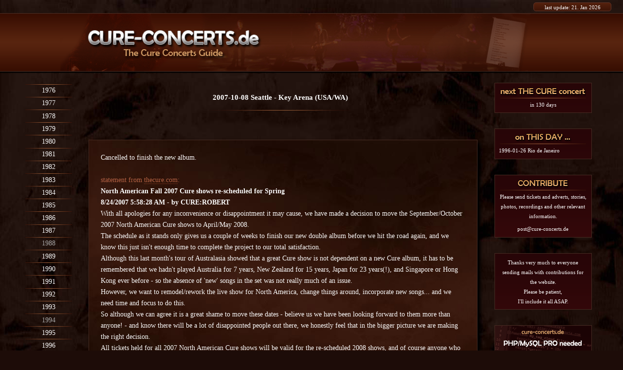

--- FILE ---
content_type: text/html; charset=UTF-8
request_url: https://www.cure-concerts.de/concerts/2007-10-08.php
body_size: 8911
content:

<!DOCTYPE HTML PUBLIC "-//W3C//DTD HTML 4.0 Transitional//EN">
<html>
<head>
<title>The Cure live concert: 2007-10-08 Seattle - Key Arena (USA/WA)</title>

<style type="text/css">
.flex-container { display: flex; flex-direction: row; flex-wrap: wrap; justify-content: space-evenly; border: 0px solid #eadebd;} /* flex-start  space-between  space-evenly */
.flex-item { flex-grow: 1; flex-shrink: 1; flex-basis: auto; background-color: ; border: 0px solid #4f2719; margin: 0.7rem; padding: 0.5rem;overflow:hidden;max-height:15rem;} /* #1d0c08 */
#spaceabove {padding-top:0.7rem;}
.group1 {color:#b76345;}
.group2 {color:#b76345;}
</style>


<link rel="stylesheet" href="../include/style.css?v=2" />
<link rel="stylesheet" href="../include/colorbox.css" />
<!--- <link rel="stylesheet" href="../include/dsgvo-video-embed.css"> --->
<!--- <script src="../include/dsgvo-video-embed.js"></script> --->
<script language="JavaScript"> 
<!-- 
function changeback() { 
document.getElementById("menulink").onclick = change; 				
document.getElementById('box-mobil-menu-layer').style.visibility= 'hidden';
} 
function change() { 
document.getElementById("menulink").onclick = changeback; 
document.getElementById('box-mobil-menu-layer').style.visibility= 'visible'; 
} 
// -->



<!--- colorbox --->
</script> 
		<script src="https://ajax.googleapis.com/ajax/libs/jquery/1.10.2/jquery.min.js"></script>
		<script src="../include/jquery.colorbox.js"></script>
		<script>
			$(document).ready(function(){
				//Examples of how to assign the Colorbox event to elements
				$(".group1").colorbox({rel:'group1'});
				$(".group2").colorbox({rel:'group2', transition:"fade"});
				$(".group3").colorbox({rel:'group3', transition:"none", width:"75%", height:"75%"});
				$(".group4").colorbox({rel:'group4', slideshow:true});
				$(".ajax").colorbox();
				$(".youtube").colorbox({iframe:true, innerWidth:640, innerHeight:390});
				$(".vimeo").colorbox({iframe:true, innerWidth:500, innerHeight:409});
				$(".iframe").colorbox({iframe:true, width:"80%", height:"80%"});
				$(".inline").colorbox({inline:true, width:"50%"});
				$(".callbacks").colorbox({
					onOpen:function(){ alert('onOpen: colorbox is about to open'); },
					onLoad:function(){ alert('onLoad: colorbox has started to load the targeted content'); },
					onComplete:function(){ alert('onComplete: colorbox has displayed the loaded content'); },
					onCleanup:function(){ alert('onCleanup: colorbox has begun the close process'); },
					onClosed:function(){ alert('onClosed: colorbox has completely closed'); }
				});

				$('.non-retina').colorbox({rel:'group5', transition:'none'})
				$('.retina').colorbox({rel:'group5', transition:'none', retinaImage:true, retinaUrl:true});
				
				//Example of preserving a JavaScript event for inline calls.
				$("#click").click(function(){ 
					$('#click').css({"background-color":"#f00", "color":"#fff", "cursor":"inherit"}).text("Open this window again and this message will still be here.");
					return false;
				});
			});
		</script>
<!--- colorbox --->

<!--[if lte IE 9]>
<link rel="Stylesheet" href="../include/style_ie.css" type="text/css">
<![endif]-->
<meta name="viewport" content="width=device-width, initial-scale=1.0, minimum-scale=1.0">
<meta name="generator" content="u-a-b-f">
<meta http-equiv="expires" content="0">
<meta name="description" content="All The Cure concert dates and setlists. The Cure concert Tickets, Adverts, Stories, Details and Trivia">
<meta name="keywords" content="the cure, cure, cure concerts, the cure concerts guide, cure live, the cure live, the cure tour, the cure konzert, the cure tournee, robert smith, simon gallup, roger o'donnell, perry bamonte, jason cooper, reeves gabrels, cure bootlegs, porl thompson, boris williams, lol, laurence tolhurst, the cult heroes, cure concert date, cure setlist,">
<meta name="robots" content="index">
<meta name="robots" content="follow">
<meta name="revisit-after" content="10 days">		
<meta http-equiv="cache-control" content="no-cache">
<meta http-equiv="pragma" content="no-cache">
</head>
<body>

<div id="box-ie">You are using an outdated Browser like Internet Explorer 9 or lower. Unfortunately your Browser is unable to show this website correctly.<br>
Please upgrade to <a href="https://www.google.de/chrome/browser/desktop/" target="_blank" class="linkunderlined">Google Chrome</a>, <a href="https://www.mozilla.org/de/firefox/products/" target="_blank" class="linkunderlined">Mozilla Firefox</a> or <a href="http://windows.microsoft.com/de-DE/internet-explorer/download-ie" target="_blank" class="linkunderlined">Internet Explorer 11</a>.</div>


<div id="box-update-top">
<a href="../main/updates.php" class="update-top">last update: 21. Jan 2026</a></div>


<!--- #001 ---><div id="box-teaserhead">
<!--- #002 ---><div id="box-teaserheadimages"><img src="../images/bg_head_rs.png" id="mobilehidesecond"><img src="../images/bg_head_trilogy.png"><img src="../images/bg_head_setlist.png" id="mobilehidefirst">
<!--- #002 ---></div>
<!--- #001 ---></div>

<!--- #010 ---><div id="box-container">

<!--- #003 ---><div id="box-mobil-menu-layer">
<div id="box-mobil-menu-wrapper">
<div id="menu_divider"></div>
<div class="menu_bg">
<a class="menu" href="../main/1976.php" target="_top">1976</a></div>
<div id="menu_divider"></div>
<div class="menu_bg">
<a class="menu" href="../main/1977.php" target="_top">1977</a></div>
<div id="menu_divider"></div>
<div class="menu_bg">
<a class="menu" href="../main/1978.php" target="_top">1978</a></div>
<div id="menu_divider"></div>
<div class="menu_bg">
<a class="menu" href="../main/1979.php" target="_top">1979</a></div>
<div id="menu_divider"></div>
<div class="menu_bg">
<a class="menu" href="../main/1980.php" target="_top">1980</a></div>
<div id="menu_divider"></div>
<div class="menu_bg">
<a class="menu" href="../main/1981.php" target="_top">1981</a></div>
<div id="menu_divider"></div>
<div class="menu_bg">
<a class="menu" href="../main/1982.php" target="_top">1982</a></div>
<div id="menu_divider"></div>
<div class="menu_bg">
<a class="menu" href="../main/1983.php" target="_top">1983</a></div>
<div id="menu_divider"></div>
<div class="menu_bg">
<a class="menu" href="../main/1984.php" target="_top">1984</a></div>
<div id="menu_divider"></div>
<div class="menu_bg">
<a class="menu" href="../main/1985.php" target="_top">1985</a></div>
<div id="menu_divider"></div>
<div class="menu_bg">
<a class="menu" href="../main/1986.php" target="_top">1986</a></div>
<div id="menu_divider"></div>
<div class="menu_bg">
<a class="menu" href="../main/1987.php" target="_top">1987</a></div>
<div id="menu_divider"></div>
<div class="menu_bg">
<a class="menugrey" href="../main/1988.php" target="_top">1988</a></div>
<div id="menu_divider"></div>
<div class="menu_bg">
<a class="menu" href="../main/1989.php" target="_top">1989</a></div>
<div id="menu_divider"></div>
<div class="menu_bg">
<a class="menu" href="../main/1990.php" target="_top">1990</a></div>
<div id="menu_divider"></div>
<div class="menu_bg">
<a class="menu" href="../main/1991.php" target="_top">1991</a></div>
<div id="menu_divider"></div>
<div class="menu_bg">
<a class="menu" href="../main/1992.php" target="_top">1992</a></div>
<div id="menu_divider"></div>
<div class="menu_bg">
<a class="menu" href="../main/1993.php" target="_top">1993</a></div>
<div id="menu_divider"></div>
<div class="menu_bg">
<a class="menugrey" href="../main/1994.php" target="_top">1994</a></div>
<div id="menu_divider"></div>
<div class="menu_bg">
<a class="menu" href="../main/1995.php" target="_top">1995</a></div>
<div id="menu_divider"></div>
<div class="menu_bg">
<a class="menu" href="../main/1996.php" target="_top">1996</a></div>
<div id="menu_divider"></div>
<div class="menu_bg">
<a class="menu" href="../main/1997.php" target="_top">1997</a></div>
<div id="menu_divider"></div>
<div class="menu_bg">
<a class="menu" href="../main/1998.php" target="_top">1998</a></div>
<div id="menu_divider"></div>
<div class="menu_bg">
<a class="menu" href="../main/1999.php" target="_top">1999</a></div>
<div id="mobil-menu-trenner"><div id="menu_divider"></div></div>
</div>
<div id="box-mobil-menu-wrapper">
<div id="menu_divider"></div>
<div class="menu_bg">
<a class="menu" href="../main/2000.php" target="_top">2000</a></div>
<div id="menu_divider"></div>
<div class="menu_bg">
<a class="menu" href="../main/2001.php" target="_top">2001</a></div>
<div id="menu_divider"></div>
<div class="menu_bg">
<a class="menu" href="../main/2002.php" target="_top">2002</a></div>
<div id="menu_divider"></div>
<div class="menu_bg">
<a class="menu" href="../main/2003.php" target="_top">2003</a></div>
<div id="menu_divider"></div>
<div class="menu_bg">
<a class="menu" href="../main/2004.php" target="_top">2004</a></div>
<div id="menu_divider"></div>
<div class="menu_bg">
<a class="menu" href="../main/2005.php" target="_top">2005</a></div>
<div id="menu_divider"></div>
<div class="menu_bg">
<a class="menu" href="../main/2006.php" target="_top">2006</a></div>
<div id="menu_divider"></div>
<div class="menu_bg">
<a class="menu" href="../main/2007.php" target="_top">2007</a></div>
<div id="menu_divider"></div>
<div class="menu_bg">
<a class="menu" href="../main/2008.php" target="_top">2008</a></div>
<div id="menu_divider"></div>
<div class="menu_bg">
<a class="menu" href="../main/2009.php" target="_top">2009</a></div>
<div id="menu_divider"></div>
<div class="menu_bg">
<a class="menugrey" href="../main/2010.php" target="_top">2010</a></div>
<div id="menu_divider"></div>
<div class="menu_bg">
<a class="menu" href="../main/2011.php" target="_top">2011</a></div>
<div id="menu_divider"></div>
<div class="menu_bg">
<a class="menu" href="../main/2012.php" target="_top">2012</a></div>
<div id="menu_divider"></div>
<div class="menu_bg">
<a class="menu" href="../main/2013.php" target="_top">2013</a></div>
<div id="menu_divider"></div>
<div class="menu_bg">
<a class="menu" href="../main/2014.php" target="_top">2014</a></div>
<div id="menu_divider"></div>
<div class="menu_bg">
<a class="menugrey" href="../main/2015.php" target="_top">2015</a></div>
<div id="menu_divider"></div>
<div class="menu_bg">
<a class="menu" href="../main/2016.php" target="_top">2016</a></div>
<div id="menu_divider"></div>
<div class="menu_bg">
<a class="menugrey" href="../main/2017.php" target="_top">2017</a></div>
<div id="menu_divider"></div>
<div class="menu_bg">
<a class="menu" href="../main/2018.php" target="_top">2018</a></div>
<div id="menu_divider"></div>
<div class="menu_bg">
<a class="menu" href="../main/2019.php" target="_top">2019</a></div>
<div id="menu_divider"></div>
<div class="menu_bg">
<a class="menugrey" href="../main/2020.php" target="_top">2020</a></div>
<div id="menu_divider"></div>
<div class="menu_bg">
<a class="menugrey" href="../main/2021.php" target="_top">2021</a></div>
<div id="menu_divider"></div>
<div class="menu_bg">
<a class="menu" href="../main/2022.php" target="_top">2022</a></div>
<div id="menu_divider"></div>
<div class="menu_bg">
<a class="menu" href="../main/2023.php" target="_top">2023</a></div>
<div id="mobil-menu-trenner"><div id="menu_divider"></div></div>
</div>
<div id="box-mobil-menu-wrapper">
<div id="menu_divider"></div>
<div class="menu_bg">
<a class="menu" href="../main/2024.php" target="_top">2024</a></div>
<div id="menu_divider"></div>
<div class="menu_bg">
<a class="menugrey" href="../main/2025.php" target="_top">2025</a></div>
<div id="menu_divider"></div>
<div class="menu_bg">
<a class="menu" href="../main/2026.php" target="_top">2026</a></div>
<div id="menu_divider"></div>
<br>
<div id="menu_divider"></div>
<div class="menu_bg">
<a class="menu" href="../main/fmtv.php" target="_top">Radio / TV</a></div>
<div id="menu_divider"></div>
<div class="menu_bg">
<a class="menuaktiv" href="../main/cancelled.php" target="_top">Cancelled</a></div>
<div id="menu_divider"></div>
<a class="menu">&nbsp;</a>
<div id="menu_divider"></div>
<div class="menu_bg">
<a class="menu" href="../main/updates.php" target="_top">Updates</a></div>
<div id="menu_divider"></div>
<a class="menu">&nbsp;</a>
<div id="menu_divider"></div>
<div class="menu_bg">
<a class="menu" href="../main/trivia.php" target="_top">Concert Trivia</a></div>
<div id="menu_divider"></div>
<div class="menu_bg">
<a class="menu" href="../main/live_collaborations.php" target="_top">Guest appear.</a></div>
<div id="menu_divider"></div>
<div class="menu_bg">
<a class="menu" href="../main/live_release.php" target="_top">Live Releases</a></div>
<div id="menu_divider"></div>
<div class="menu_bg">
<a class="menu" href="../main/bogus.php" target="_top">Bogus Records</a></div>
<div id="menu_divider"></div>
<div class="menu_bg">
<a class="menu" href="../main/venues.php" target="_top">Venues</a></div>
<div id="menu_divider"></div>
<a class="menu">&nbsp;</a>
<div class="menu_bg">
<a class="menu" href="../main/cure_songs.php" target="_top">Cure Songs</a></div>
<div id="menu_divider"></div>
<div class="menu_bg">
<a class="menu" href="../main/cure_members.php" target="_top">Cure Members</a></div>
<div id="menu_divider"></div>
<div class="menu_bg">
<a class="menu" href="../main/cure_history.php" target="_top">Cure History</a></div>
<div id="menu_divider"></div>
<div class="menu_bg">
<a class="menu" href="../main/resources.php" target="_top">Cure Resources</a></div>
<div id="menu_divider"></div>
<a class="menu">&nbsp;</a>
<div id="menu_divider"></div>
<div class="menu_bg">
<a class="menu" href="../main/stats.php" target="_top">Stats</a></div>
<div id="menu_divider"></div>
<div class="menu_bg">
<a class="menu" href="../main/info.php" target="_top">Site Info</a></div>
<div id="menu_divider"></div>
<div class="menu_bg">
<a class="menu" href="../main/contact.php" target="_top">Contact</a></div>
<div id="menu_divider"></div>
<br><br>
</div><!--- #003 ---></div>



<!--- #020 ---><div id="box-head">
<!--- #021 ---><div id="box-logo"><a href="../main/index.php" target="_top"><img id="logo" src="../images/logo_tccg.png" alt="www.cure-concerts.de" border="0"></a>
<!--- #021 ---></div>
<!--- #022 ---><div id="box-search">
<!--- #022 ---></div>
<!--- #023 ---><div id="box-mobil-head-ribbon">
<div id="box-mobilmenu">
<a id="menulink" onClick="change()" style="cursor:pointer;color: #f6b979;text-decoration:none">
<div id="mobilmenu-button">
MENU<img src="../images/but_mobil_menu.png" alt="Menu" border="0">
</div>
</a>
</div>


<div id="box-mobilsearch">
</div>
<!--- #023 ---></div>
<!--- #020 ---></div>

<!--- #030 ---><div id="box-menu">
<div id="box-mobil-menu-wrapper">
<div id="menu_divider"></div>
<div class="menu_bg">
<a class="menu" href="../main/1976.php" target="_top">1976</a></div>
<div id="menu_divider"></div>
<div class="menu_bg">
<a class="menu" href="../main/1977.php" target="_top">1977</a></div>
<div id="menu_divider"></div>
<div class="menu_bg">
<a class="menu" href="../main/1978.php" target="_top">1978</a></div>
<div id="menu_divider"></div>
<div class="menu_bg">
<a class="menu" href="../main/1979.php" target="_top">1979</a></div>
<div id="menu_divider"></div>
<div class="menu_bg">
<a class="menu" href="../main/1980.php" target="_top">1980</a></div>
<div id="menu_divider"></div>
<div class="menu_bg">
<a class="menu" href="../main/1981.php" target="_top">1981</a></div>
<div id="menu_divider"></div>
<div class="menu_bg">
<a class="menu" href="../main/1982.php" target="_top">1982</a></div>
<div id="menu_divider"></div>
<div class="menu_bg">
<a class="menu" href="../main/1983.php" target="_top">1983</a></div>
<div id="menu_divider"></div>
<div class="menu_bg">
<a class="menu" href="../main/1984.php" target="_top">1984</a></div>
<div id="menu_divider"></div>
<div class="menu_bg">
<a class="menu" href="../main/1985.php" target="_top">1985</a></div>
<div id="menu_divider"></div>
<div class="menu_bg">
<a class="menu" href="../main/1986.php" target="_top">1986</a></div>
<div id="menu_divider"></div>
<div class="menu_bg">
<a class="menu" href="../main/1987.php" target="_top">1987</a></div>
<div id="menu_divider"></div>
<div class="menu_bg">
<a class="menugrey" href="../main/1988.php" target="_top">1988</a></div>
<div id="menu_divider"></div>
<div class="menu_bg">
<a class="menu" href="../main/1989.php" target="_top">1989</a></div>
<div id="menu_divider"></div>
<div class="menu_bg">
<a class="menu" href="../main/1990.php" target="_top">1990</a></div>
<div id="menu_divider"></div>
<div class="menu_bg">
<a class="menu" href="../main/1991.php" target="_top">1991</a></div>
<div id="menu_divider"></div>
<div class="menu_bg">
<a class="menu" href="../main/1992.php" target="_top">1992</a></div>
<div id="menu_divider"></div>
<div class="menu_bg">
<a class="menu" href="../main/1993.php" target="_top">1993</a></div>
<div id="menu_divider"></div>
<div class="menu_bg">
<a class="menugrey" href="../main/1994.php" target="_top">1994</a></div>
<div id="menu_divider"></div>
<div class="menu_bg">
<a class="menu" href="../main/1995.php" target="_top">1995</a></div>
<div id="menu_divider"></div>
<div class="menu_bg">
<a class="menu" href="../main/1996.php" target="_top">1996</a></div>
<div id="menu_divider"></div>
<div class="menu_bg">
<a class="menu" href="../main/1997.php" target="_top">1997</a></div>
<div id="menu_divider"></div>
<div class="menu_bg">
<a class="menu" href="../main/1998.php" target="_top">1998</a></div>
<div id="menu_divider"></div>
<div class="menu_bg">
<a class="menu" href="../main/1999.php" target="_top">1999</a></div>
<div id="mobil-menu-trenner"><div id="menu_divider"></div></div>
</div>
<div id="box-mobil-menu-wrapper">
<div id="menu_divider"></div>
<div class="menu_bg">
<a class="menu" href="../main/2000.php" target="_top">2000</a></div>
<div id="menu_divider"></div>
<div class="menu_bg">
<a class="menu" href="../main/2001.php" target="_top">2001</a></div>
<div id="menu_divider"></div>
<div class="menu_bg">
<a class="menu" href="../main/2002.php" target="_top">2002</a></div>
<div id="menu_divider"></div>
<div class="menu_bg">
<a class="menu" href="../main/2003.php" target="_top">2003</a></div>
<div id="menu_divider"></div>
<div class="menu_bg">
<a class="menu" href="../main/2004.php" target="_top">2004</a></div>
<div id="menu_divider"></div>
<div class="menu_bg">
<a class="menu" href="../main/2005.php" target="_top">2005</a></div>
<div id="menu_divider"></div>
<div class="menu_bg">
<a class="menu" href="../main/2006.php" target="_top">2006</a></div>
<div id="menu_divider"></div>
<div class="menu_bg">
<a class="menu" href="../main/2007.php" target="_top">2007</a></div>
<div id="menu_divider"></div>
<div class="menu_bg">
<a class="menu" href="../main/2008.php" target="_top">2008</a></div>
<div id="menu_divider"></div>
<div class="menu_bg">
<a class="menu" href="../main/2009.php" target="_top">2009</a></div>
<div id="menu_divider"></div>
<div class="menu_bg">
<a class="menugrey" href="../main/2010.php" target="_top">2010</a></div>
<div id="menu_divider"></div>
<div class="menu_bg">
<a class="menu" href="../main/2011.php" target="_top">2011</a></div>
<div id="menu_divider"></div>
<div class="menu_bg">
<a class="menu" href="../main/2012.php" target="_top">2012</a></div>
<div id="menu_divider"></div>
<div class="menu_bg">
<a class="menu" href="../main/2013.php" target="_top">2013</a></div>
<div id="menu_divider"></div>
<div class="menu_bg">
<a class="menu" href="../main/2014.php" target="_top">2014</a></div>
<div id="menu_divider"></div>
<div class="menu_bg">
<a class="menugrey" href="../main/2015.php" target="_top">2015</a></div>
<div id="menu_divider"></div>
<div class="menu_bg">
<a class="menu" href="../main/2016.php" target="_top">2016</a></div>
<div id="menu_divider"></div>
<div class="menu_bg">
<a class="menugrey" href="../main/2017.php" target="_top">2017</a></div>
<div id="menu_divider"></div>
<div class="menu_bg">
<a class="menu" href="../main/2018.php" target="_top">2018</a></div>
<div id="menu_divider"></div>
<div class="menu_bg">
<a class="menu" href="../main/2019.php" target="_top">2019</a></div>
<div id="menu_divider"></div>
<div class="menu_bg">
<a class="menugrey" href="../main/2020.php" target="_top">2020</a></div>
<div id="menu_divider"></div>
<div class="menu_bg">
<a class="menugrey" href="../main/2021.php" target="_top">2021</a></div>
<div id="menu_divider"></div>
<div class="menu_bg">
<a class="menu" href="../main/2022.php" target="_top">2022</a></div>
<div id="menu_divider"></div>
<div class="menu_bg">
<a class="menu" href="../main/2023.php" target="_top">2023</a></div>
<div id="mobil-menu-trenner"><div id="menu_divider"></div></div>
</div>
<div id="box-mobil-menu-wrapper">
<div id="menu_divider"></div>
<div class="menu_bg">
<a class="menu" href="../main/2024.php" target="_top">2024</a></div>
<div id="menu_divider"></div>
<div class="menu_bg">
<a class="menugrey" href="../main/2025.php" target="_top">2025</a></div>
<div id="menu_divider"></div>
<div class="menu_bg">
<a class="menu" href="../main/2026.php" target="_top">2026</a></div>
<div id="menu_divider"></div>
<br>
<div id="menu_divider"></div>
<div class="menu_bg">
<a class="menu" href="../main/fmtv.php" target="_top">Radio / TV</a></div>
<div id="menu_divider"></div>
<div class="menu_bg">
<a class="menuaktiv" href="../main/cancelled.php" target="_top">Cancelled</a></div>
<div id="menu_divider"></div>
<a class="menu">&nbsp;</a>
<div id="menu_divider"></div>
<div class="menu_bg">
<a class="menu" href="../main/updates.php" target="_top">Updates</a></div>
<div id="menu_divider"></div>
<a class="menu">&nbsp;</a>
<div id="menu_divider"></div>
<div class="menu_bg">
<a class="menu" href="../main/trivia.php" target="_top">Concert Trivia</a></div>
<div id="menu_divider"></div>
<div class="menu_bg">
<a class="menu" href="../main/live_collaborations.php" target="_top">Guest appear.</a></div>
<div id="menu_divider"></div>
<div class="menu_bg">
<a class="menu" href="../main/live_release.php" target="_top">Live Releases</a></div>
<div id="menu_divider"></div>
<div class="menu_bg">
<a class="menu" href="../main/bogus.php" target="_top">Bogus Records</a></div>
<div id="menu_divider"></div>
<div class="menu_bg">
<a class="menu" href="../main/venues.php" target="_top">Venues</a></div>
<div id="menu_divider"></div>
<a class="menu">&nbsp;</a>
<div class="menu_bg">
<a class="menu" href="../main/cure_songs.php" target="_top">Cure Songs</a></div>
<div id="menu_divider"></div>
<div class="menu_bg">
<a class="menu" href="../main/cure_members.php" target="_top">Cure Members</a></div>
<div id="menu_divider"></div>
<div class="menu_bg">
<a class="menu" href="../main/cure_history.php" target="_top">Cure History</a></div>
<div id="menu_divider"></div>
<div class="menu_bg">
<a class="menu" href="../main/resources.php" target="_top">Cure Resources</a></div>
<div id="menu_divider"></div>
<a class="menu">&nbsp;</a>
<div id="menu_divider"></div>
<div class="menu_bg">
<a class="menu" href="../main/stats.php" target="_top">Stats</a></div>
<div id="menu_divider"></div>
<div class="menu_bg">
<a class="menu" href="../main/info.php" target="_top">Site Info</a></div>
<div id="menu_divider"></div>
<div class="menu_bg">
<a class="menu" href="../main/contact.php" target="_top">Contact</a></div>
<div id="menu_divider"></div>
<br><br>
</div><!--- #030 ---></div>

<!--- #100 ---><div id="box-content">

<!--- ##### #001 - Headline ################################################### --->

<!--- #110 ---><div id="box-concert"><h1>
2007-10-08 Seattle - Key Arena (USA/WA)<div id="divider"></div>
&nbsp;
</h1>
<!--- #110 ---></div>

<!--- ##### #002 - Cancelled ################################################## --->


<!--- #099 ---><div style="display:;">
<!--- #101 ---><div id="box-rahmenbox">
<div id="contentheadline"><img id="contentheadline_image" src="../images/headline_blank.png" height="16" alt="" border="0"></div>
<!--- #111 ---><div id="box-cancelled" class="content_normal">

Cancelled to finish the new album.<br><br><div class="credit">statement from <a class="creditlink" href="http://www.thecure.com" target="_blank">thecure.com</a>:</div><strong>North American Fall 2007 Cure shows re-scheduled for Spring<br>8/24/2007 5:58:28 AM - by CURE:ROBERT</strong><br>With all apologies for any inconvenience or disappointment it may cause, we have made a decision to move the September/October 2007 North American Cure shows to April/May 2008.<br>The schedule as it stands only gives us a couple of weeks to finish our new double album before we hit the road again, and we know this just isn't enough time to complete the project to our total satisfaction.<br>Although this last month's tour of Australasia showed that a great Cure show is not dependent on a new Cure album, it has to be remembered that we hadn't played Australia for 7 years, New Zealand for 15 years, Japan for 23 years(!), and Singapore or Hong Kong ever before - so the absence of 'new' songs in the set was not really much of an issue.<br>However, we want to remodel/rework the live show for North America, change things around, incorporate new songs... and we need time and focus to do this.<br>So although we can agree it is a great shame to move these dates - believe us we have been looking forward to them more than anyone! - and know there will be a lot of disappointed people out there, we honestly feel that in the bigger picture we are making the right decision.<br>All tickets held for all 2007 North American Cure shows will be valid for the re-scheduled 2008 shows, and of course anyone who seeks a refund will be able to get one.<br>All validity/refund/rescheduling details will be announced as soon as we have them.<br>We are still going to headline the San Francisco Download Festival October 6th, and we will still be performing at the MTV Latin America Awards October 18th.<br>We will also play the three scheduled Sports Palace Mexico City shows October 20th/21st/22nd, as by this point we feel sure we will have finished the new album, and will be more than happy to start dropping a fresh song or three into the set each night...<br>Once again, our genuine apologies to anyone who is upset by this announcement - please be encouraged by our promise:<br>The Spring 2008 Cure shows will be even better than the Fall 2007 ones would have been!!!<br>See you all soon...<br>
Love<br>Robert, Simon, Jason and Porl - The Cure 24/8/07
<!--- #111 ---></div>
<!--- #101 ---></div>
<!--- #099 ---></div>


<!--- ##### #002a - Get Tickets ################################################## --->


<!--- #099 ---><div style="display:none;">
<!--- #101 ---><div id="box-rahmenbox">
<div id="contentheadline"><img id="contentheadline_image" src="../images/headline_get-tickets.png" height="16" alt="" border="0"></div>
<!--- #117 ---><div id="box-ticket" class="content_centered">

<div id="box-adteas" style="padding:0rem">
</div>

<!--- #117 ---></div>
<!--- #101 ---></div>
<!--- #099 ---></div>


<!--- ##### #003 - Setlist unknown #################################################### --->


<!--- #099 ---><div style="display:none;">
<!--- #101 ---><div id="box-rahmenbox">
<div id="contentheadline"><img id="contentheadline_image" src="../images/headline_setlist.png" height="16" alt="" border="0"></div>
<!--- #112 ---><div id="box-mainset-unknown" class="setunkn">
setlist unknown
<div class="smalltext"><br>The setlist.fm website may display a fake setlist for this concert.<br>Please note that for concerts without a setlist, setlist.fm users have entered setlists from random other concerts that took place in the same time period, without information about whether the setlist was actually played.</div>
<!--- #112 ---></div>
<!--- #101 ---></div>
<!--- #099 ---></div>


<!--- ##### #004 - Setlist #################################################### --->



<!--- #099 ---><div style="display:none;">
<!--- #101 ---><div id="box-rahmenbox">
<div id="contentheadline"><img id="contentheadline_image" src="../images/headline_setlist.png" height="16" alt="" border="0"></div>
<!--- #112 ---><div id="box-mainset" class="confno">








<!--- #112 ---></div>
<!--- #113 ---><div id="box-encores" class="confno">



 



<!--- #113 ---></div>
<!--- #101 ---></div>


<!--- #099 ---></div>


<!--- ##### #005b - Carunion #################################################### --->

<!--- <style>
    .responsive-img {width: 100%;max-width: 95%;height: auto;}
    #bild-hoch {display: none;}

    @media (max-width: 940px) 
	{#bild-quer {display: none;}
     #bild-hoch {display: block;}}
  </style> --->


<!--- #099 ---><!--- <div align="center" style="padding-bottom:3rem">
<a href="https://www.carunion.de/trikotverlosung/trikotsatz-geschenkt-vereinspraesentation?id=539" target="_blank">
<img id="bild-quer" class="responsive-img" src="../images/carunion_q.jpg" alt="">
<img id="bild-hoch" class="responsive-img" src="../images/carunion_h.jpg" alt="">
</a> --->
<!--- #099 ---><!--- </div> --->


<!--- ##### #005 - Line Up #################################################### --->


<!--- #099 ---><div style="display:none;">
<!--- #101 ---><div id="box-rahmenbox">
<div id="contentheadline"><img id="contentheadline_image" src="../images/headline_lineup.png" height="16" alt="" border="0"></div>
<!--- #115 ---><div id="box-lineup" class="content_normal">






<!--- #115 ---></div>
<!--- #101 ---></div>
<!--- #099 ---></div>


<!--- ##### #006 - Trivia ##################################################### --->





<!--- #099 ---><div style="display:;">
<!--- #101 ---><div id="box-rahmenbox">
<div id="contentheadline"><img id="contentheadline_image" src="../images/headline_trivia.png" height="16" alt="" border="0"></div>
<!--- #125 ---><div id="box-trivia" class="content_normal">



<span class="subheadline">Day of the week:</span> Monday<br><span class="subheadline">Tour:</span> '4Tour <!--- World Tour  --->2007-2008'<br>

<ul>
<br></ul>


<!--- #125 ---></div>
<!--- #101 ---></div>
<!--- #099 ---></div>


<!--- ##### #007 - Soundcheck ################################################# --->


<!--- #099 ---><div style="display:none;">
<!--- #101 ---><div id="box-rahmenbox">
<div id="contentheadline"><img id="contentheadline_image" src="../images/headline_soundcheck.png" height="16" alt="" border="0"></div>
<!--- #114 ---><div id="box-soundcheck" class="">
 
 


<!--- #114 ---></div>
<!--- #101 ---></div>
<!--- #099 ---></div>


<!--- ##### #008 - Announcements ############################################## --->


<!--- #099 ---><div style="display:none;">
<!--- #101 ---><div id="box-rahmenbox">
<div id="contentheadline"><img id="contentheadline_image" src="../images/headline_announce.png" height="16" alt="" border="0"></div>
<!--- #102 ---><div id="tabellenmantel">
<!--- #112 ---><div id="box-mainset" class="confno">

<div class="concertpart">Intro:</div> 

<div class="concertpart">Mainset:</div> 

 

 

 

<!--- #112 ---></div>
<!--- #113 ---><div id="box-encores" class="confno">

<div class="concertpart">Encore 1:</div> 

 

 

 

 

<!--- #113 ---></div>
<!--- #102 ---></div>
<div id="creditbox"><!---  --->
<div class="credit"></div>
<div class="note">stage banter segments may be wrong or incomplete<br>[...] marks not understandable banter segments<br>[???] marks that it is unknown whether anything else was said at this point</div>
</div>
<!--- #101 ---></div>
<!--- #099 ---></div>


<!--- ##### #009 - Show ####################################################### --->


<!--- #099 ---><div style="display:none;">
<!--- #101 ---><div id="box-rahmenbox">
<div id="contentheadline"><img id="contentheadline_image" src="../images/headline_show.png" height="16" alt="" border="0"></div>
<!--- #116 ---><div id="box-show" class="content_normal">
<table border="0" cellpadding="3" cellspacing="7" align="left"><tr>
<td valign="top" align="right" class="subheadline" width="9rem">event:</td>
<td valign="top" class="">Concert</td>
</tr><tr>
<td valign="top" align="right" class="subheadline">hosted by:</td>
<td valign="top" class=""></td>
</tr><tr>
<td valign="top" align="right" class="subheadline">recording:</td>
<td valign="top" class=""></td>
</tr><tr>
<td valign="top" align="right" class="subheadline">broadcast:</td>
<td valign="top" class=""></td>
</tr><tr>
<td valign="top" align="right" class="subheadline">performance:</td>
<td valign="top" class=""></td>
</tr></table>
<div id="photo-break"></div>
<!--- 
 --->

<!--- ##### Links ################################################# --->
<div id="getmargin" class="subheadline">Show related links:</div><span class="confno">-</span><ul>
</ul>

<!--- ##### Trivia ################################################# --->


<!--- ##### Appearances ################################################# --->
    <!--- <div id="getmargin" class="subheadline">The Cure appearances at this show:</div>
    <ol> --->
                    <!--- </ol> --->




<span></span><!--- #116 ---></div>
<!--- #101 ---></div>
<!--- #099 ---></div>


<!--- ##### #010 - Ticket ##################################################### --->


<!--- #099 ---><div style="display:;">
<!--- #101 ---><div id="box-rahmenbox">
<div id="contentheadline"><img id="contentheadline_image" src="../images/headline_ticket.png" height="16" alt="" border="0"></div>
<!--- #117 ---><div id="box-ticket" class="content_centered">


<img id="scan" src="../sub_img_tickets/2007-10-08_seattle.jpg"><div id="divider"></div>
<!--- #117 ---></div>
<!--- #101 ---></div>
<!--- #099 ---></div>


<!--- ##### #011 - Advert ##################################################### --->


<!--- #099 ---><div style="display:;">
<!--- #101 ---><div id="box-rahmenbox">
<div id="contentheadline"><img id="contentheadline_image" src="../images/headline_advert.png" height="16" alt="" border="0"></div>
<!--- #118 ---><div id="box-advert" class="content_centered">

<img id="scan" src="../sub_img_a0v3rts/2007-10-08_seattle.jpg"><div id="divider"></div>
<!--- #118 ---></div>
<!--- #101 ---></div>
<!--- #099 ---></div>


<!--- ##### #012 - Pass ####################################################### --->


<!--- #099 ---><div style="display:none;">
<!--- #101 ---><div id="box-rahmenbox">
<div id="contentheadline"><img id="contentheadline_image" src="../images/headline_pass.png" height="16" alt="" border="0"></div>
<!--- #119 ---><div id="box-pass" class="content_centered">


<!--- #119 ---></div>
<!--- #101 ---></div>
<!--- #099 ---></div>


<!--- ##### #013 - Setlist Scan ############################################### --->


<!--- #099 ---><div style="display:none;">
<!--- #101 ---><div id="box-rahmenbox">
<div id="contentheadline"><img id="contentheadline_image" src="../images/headline_setlist.png" height="16" alt="" border="0"></div>
<!--- #120 ---><div id="box-setlistimg" class="content_centered">


<!--- #120 ---></div>
<!--- #101 ---></div>
<!--- #099 ---></div>


<!--- ##### #014 - More Scans ################################################# --->


<!--- #099 ---><div style="display:none;">
<!--- #101 ---><div id="box-rahmenbox">
<div id="contentheadline"><img id="contentheadline_image" src="../images/headline_blank.png" height="16" alt="" border="0"></div>
<!--- #121 ---><div id="box-more-scans" class="content_centered">


<!--- #121 ---></div>
<!--- #101 ---></div>
<!--- #099 ---></div>


<!--- ##### #015 - Newspaper ################################################## --->


<!--- #099 ---><div style="display:none;">
<!--- #101 ---><div id="box-rahmenbox">
<div id="contentheadline"><img id="contentheadline_image" src="../images/headline_newspapers.png" height="16" alt="" border="0"></div>
<!--- #122 ---><div id="box-newspaper" class="content_centered">
<div class="flex-container">	
</div>
<div id="divider" style="display:none;"></div>

<!--- #150 ---><div id="box-photolinks" style="display:none;">
<div class="subheadline">Newspaper links:</div>
 
 

<!--- #150 ---></div>
<!--- #122 ---></div>
<!--- #101 ---></div>
<!--- #099 ---></div>



<!--- ##### #016 - Photo ###################################################### --->


<!--- #099 ---><div style="display:none;">
<!--- #101 ---><div id="box-rahmenbox">
<div id="contentheadline"><img id="contentheadline_image" src="../images/headline_photos.png" height="16" alt="" border="0"></div>
<!--- #123 ---><div id="box-photo" class="content_centered">
<div class="flex-container">	
</div>

<div id="divider" style="display:none;"></div>



<div id="divider" style="display:none;"></div>

<!--- #150 ---><div id="box-photolinks" style="display:none;">
<div class="subheadline">Photo links:</div>
 
 


<!--- #150 ---></div>
<!--- #123 ---></div>
<!--- #101 ---></div>
<!--- #099 ---></div>



<!--- ##### #017 - Video ###################################################### --->


<!--- #099 ---><div style="display:none;">
<!--- #101 ---><div id="box-rahmenbox">
<div id="contentheadline"><img id="contentheadline_image" src="../images/headline_video.png" height="16" alt="" border="0"></div>
<!--- #124 ---><div id="box-video" class="content_centered">


<div align="center">
</div>

<div align="center">
</div>

<div align="left">
</div>

<!--- <div class="note">' . $video_note . '</div> --->
<!--- #124 ---></div>
<!--- #101 ---></div>
<!--- #099 ---></div>


<!--- ##### #018 - Audio ###################################################### --->


<!--- #099 ---><div style="display:none;">
<!--- #101 ---><div id="box-rahmenbox">
<div id="contentheadline"><img id="contentheadline_image" src="../images/headline_audio.png" height="16" alt="" border="0"></div>
<!--- #124 ---><div id="box-audio" class="content_centered">


<!--- #124 ---></div>
<!--- #101 ---></div>
<!--- #099 ---></div>




<!--- ##### #019 - Info ####################################################### --->


<!--- #099 ---><div style="display:none;">
<!--- #101 ---><div id="box-rahmenbox">
<div id="contentheadline"><img id="contentheadline_image" src="../images/headline_info.png" height="16" alt="" border="0"></div>
<!--- #126 ---><div id="box-info" class="content_normal">


<!--- #126 ---></div>
<!--- #101 ---></div>
<!--- #099 ---></div>


<!--- ##### #020 - Story ###################################################### --->


<!--- #099 ---><div style="display:none;">
<!--- #101 ---><div id="box-rahmenbox">
<div id="contentheadline"><img id="contentheadline_image" src="../images/headline_story.png" height="16" alt="" border="0"></div>
<!--- #127 ---><div id="box-story" class="content_normal">


<!--- #127 ---></div>
<!--- #101 ---></div>
<!--- #099 ---></div>

<!--- ##### #022 - Recordings ################################################# --->

<!--- #099 ---><div style="display:none;">
<!--- #101 ---><div id="box-rahmenbox">
<div id="contentheadline"><a href="../main/description.php" class=""><img id="contentheadline_image" src="../images/headline_recordings.png" height="16" alt="" border="0"></a></div>
<!--- #132 ---><div id="box-recordings">
<!--- #320 ---><div id="rec-320">
<!--- #321 ---><div id="rec-321">
<div id="rec-322" class="rec-323">src.</div>
<div id="rec-322" class="rec-323">fmt.</div>
<div id="rec-322" class="rec-324">intls.</div>
<div id="rec-322" class="rec-325">eqpmnt.</div>
<div id="rec-322" class="rec-330">note</div>
<!--- #321 ---></div>
<!--- ::::::::::::::::::::::::::::::::::::::::::::::::::::: --->
<!--- ::::::::::::::::::::::::::::::::::::::::::::::::::::: --->
<!--- #320 ---></div>
<!--- ::::::::::::::::::::::::::::::::::::::::::::::::::::: --->
<!--- ::::::::::::::::::::::::::::::::::::::::::::::::::::: --->
<div class="note" style="text-align:center; margin-top:1rem;">list of recordings may be incomplete and could contain wrong informations</div>
<!--- #132 ---></div>
<!--- #101 ---></div>
<!--- #099 ---></div>


<!--- ##### #023  - Support #################################################### --->


<!--- #099 ---><div style="display:;">
<!--- #101 ---><div id="box-rahmenbox">
<div id="contentheadline"><img id="contentheadline_image" src="../images/headline_support.png" alt="The Cure" border="0"></div>
<!--- #130 ---><div id="box-support" class="content_normal">

65 Days of Static<br>



<!--- #130 ---></div>
<!--- #101 ---></div>
<!--- #099 ---></div>


<!--- ##### #024 - Additional Links ########################################### --->


<!--- #099 ---><div style="display:none;">
<!--- #101 ---><div id="box-rahmenbox">
<div id="contentheadline"><img id="contentheadline_image" src="../images/headline_additional.png" height="16" alt="" border="0"></div>
<!--- #131 ---><div id="box-additional" class="content_normal">
<ul>
</ul>
<!--- #131 ---></div>
<!--- #101 ---></div>
<!--- #099 ---></div>


<!--- ##### #025 - Venue ###################################################### --->


<!--- #099 ---><div style="display:;">
<!--- #101 ---><div id="box-rahmenbox">
<div id="contentheadline"><a href="../main/venues.php"><img id="contentheadline_image" src="../images/headline_venue.png" height="16" border="0"></a></div>
<!--- #129 ---><div id="box-venue" class="content_normal">

<!--- 210 : USA : Washington : Seattle - Seattle Center Coliseum
 --->

<!--- ##### Address ################################################# --->
<div class="subheadline">Venue address:</div>
305 Harrison Street<br>Seattle, WA  98109
<!--- ##### Map ################################################# --->
<!--- <div id="getmargin" class="subheadline">Venue map:</div> --->
<div id="getsmallmargin"></div>
<ul>
<li><a href="https://goo.gl/maps/7A4g1N3af8xmP3Hz8" target="_blank">Map</a></li><li><a href="https://goo.gl/maps/YpRrwwV6vGN6kVa1A" target="_blank">Street View</a></li>
</ul>




<!--- ##### Names ################################################# --->
<div id="getmargin" class="subheadline">Venue naming history:</div><span class="credittext">1962-1962 | </span>Washington State Pavilion<br><span class="credittext">1962-1964 | </span>Washington State Coliseum<br><span class="credittext">1964-1994 | </span>Seattle Center Coliseum<br><span class="credittext">1994-2018 | </span>KeyArena at Seattle Center<br><span class="credittext">2018-____ | </span>Climate Pledge Arena at Seattle Center<br>
<!--- ##### Links ################################################# --->
<div id="getmargin" class="subheadline">Venue related links:</div><ul>
<li><a class="" href="https://climatepledgearena.com/" target="_blank">climatepledgearena.com</a></li><li><a class="" href="https://en.wikipedia.org/wiki/Climate_Pledge_Arena" target="_blank">@ Wikipedia</a></li><li><a class="" href="http://www.seattletotems.org/the_arena_and_the_coliseum.html" target="_blank">Seattle Center Arena & Seattle Center Coliseum</a></li></ul>


<!--- ##### Capacity ################################################# --->



<!--- ##### Trivia ################################################# --->



<!--- ##### Appearances ################################################# --->
<div id="getmargin" class="subheadline">The Cure appearances at this venue:</div>
<ol>
<li>
<a href="../concerts/1992-07-01.php">
  1992-07-01 <!--- Seattle -  --->Seattle Center Coliseum 
        </a>
</li>


<a class="confno" href="../concerts/2007-10-08.php">
  2007-10-08 <!--- Seattle -  --->Key Arena 
        (cancelled) </a>
<br>

<li>
<a href="../concerts/2023-06-01.php">
  2023-06-01 <!--- Seattle -  --->Climate Pledge Arena 
        </a>
</li>

</ol>




<span></span><!--- #129 ---></div>
<!--- #101 ---></div>
<!--- #099 ---></div>


<!--- ##### #099 - Update ##################################################### --->



<table style="width:100%;"><tr><td align="center"><a href="../concerts/2007-10-06.php" style="padding-right:1rem"><img src="../images/but_previous.png" width="80" height="20" alt=""></a><a href="../concerts/2007-10-09.php" style="padding-left:1rem"><img src="../images/but_next.png" width="80" height="20" alt=""></a></td></tr></table>

<!--- #199 ---><div id="box-update-bottom">
<!--- <div id="box-back"><a href="Javascript:history.back()"><img src="../images/back.png" width="80" height="20" alt="back" border="0"></a></div> --->
<div id="box-update">
<div style="display:inline-block;text-align:center">
</div>
</div>
<!--- #199 ---></div>

<!--- #1xx ---><div id="box-bottommenu" class="content_centered">
<a class="confno" href="#" target="_top">top</a> | <a class="confno" href="../main/index.php" target="_top">home</a> | <a class="confno" href="../main/updates.php" target="_top">updates</a> | <a class="confno" href="../main/sitemap.php" target="_top">sitemap</a> | <a class="confno" href="../main/impressum.php" target="_top">impressum</a> | <a class="confno" href="../main/datenschutzerklaerung.php" target="_top">datenschutzerkl&auml;rung</a><br><a class="confno" href="../main/info.php" target="_top">TCCG v3.2</a>
<!--- #1xx ---></div>

<!--- #1xx ---><div id="box-analytics">
<script type="text/javascript">
    var _gaq = _gaq || [];
    _gaq.push(['_setAccount', 'UA-7046652-1']);
    _gaq.push(['_gat._anonymizeIp']);
    _gaq.push(['_trackPageview']);
    (function() {
    var ga = document.createElement('script'); ga.type = 'text/javascript'; ga.async = true;
    ga.src = ('https:' == document.location.protocol ? 'https://ssl' : 'http://www') + '.google-analytics.com/ga.js';
    var s = document.getElementsByTagName('script')[0]; s.parentNode.insertBefore(ga, s);
    })();
</script>
<!--- #1xx ---></div>


<!--- #1xx ---><div id="box-advbox-bottom">
<div id="divider"></div>
<!--- start 2022 ---><!--- <div id="box-adteas" style="padding:0rem">
<a href="https://www.awin1.com/cread.php?awinmid=11388&awinaffid=389941&ued=https%3A%2F%2Fwww.eventim.de%2Fartist%2Fthe-cure%2F" target="_blank"><img src="../images/adv_2022_germany.jpg" width="198" height="326" alt=""></a>
</div> --->

<!--- start paris ---><!--- <div id="box-adteas" style="padding:0rem">
<a href="https://www.google.com/search?hl=en&gl=en&tbm=nws&authuser=0&q=paris&oq=paris&gs_l=news-cc.3..43j0l9j43i53.1782.3243.0.3710.5.4.0.1.1.0.85.269.4.4.0...0.0...1ac.1.XY7VVvFgEqk" target="_blank"><img src="../images/jesuisparis.jpg" width="198" height="111" alt="" border="0"><br><img src="../images/jesuisparis_2.jpg" width="198" height="193" alt="" border="0"></a>
</div> --->

<!--- start next-show ---><div id="box-adteas">
<div class="content_centered"><img src="../images/sideheadline_next-show.png" width="177" height="34" alt="" border="0"></div>
<div class="sideboxtext" style="text-align:center;">


<a href="../main/2026.php#2026-06-05">in 130 days</a>

 
<!--- <a href="../main/2023.php#2023-05-12" class="">in <span class="green"> </span> days  ---><!--- and <span class="green"> </span> hours ---><!--- </a> --->

<!--- <a href="../main/2016.php#2016-11-29" class="">Touring Europe right now</a> --->

</div>
<!--- eof next-show ---></div>

<!--- start history ---><div id="box-adteas">
<div class="content_centered"><img src="../images/sideheadline_this-day.png" width="177" height="34" alt="" border="0"></div>
<div class="sideboxtext" style="text-align:left;">
<a href='../concerts/1996-01-26.php' class='confyes'>1996-01-26 Rio de Janeiro</a><br></div>
<!--- eof history ---></div>

<!--- start send scans ---><div id="box-adteas">
<div class="content_centered"><a href="../main/contribute.php"><img src="../images/sideheadline_contribute.png" width="177" height="34" alt="" border="0"></a></div>
<div class="sideboxtext" style="text-align:center;">
Please send tickets and adverts, stories, photos, recordings and other relevant information.<div style="padding:0.2rem"></div>
<script language="JavaScript">
<!--
var adresse = "post";
var domain  = "cure-concerts.de";
document.write("<a class=thank href=../main/contact.php>" + adresse + 
"@" + domain + "</a>");
//-->
</script>
</div>
<!--- eof send scans ---></div>


<!--- start note ---><div id="box-adteas">
<div class="sideboxtext" style="text-align:center;color:#FFFFFF;padding-top:0.5rem">
<!--- I've got all the mails send to me in the past weeks,<br>i'm just to busy to reply or to include the scans and informations to the website. Will do ASAP. Thanks to everyone contributing!!! --->
Thanks very much to everyone sending mails with contributions for the website.<br>Please be patient,<br>I'll include it all ASAP.
</div>
<!--- eof note ---></div>

<!--- start phpmysql ---><div id="box-adteas" style="padding:0rem">
<script language="JavaScript">
<!--
var bild = "<img src=../images/ad_phpmysql.png width=198 height=71 border=0>";
var mail  = "coding";
var domain  = "cure-concerts.de";
document.write("<a href=mailto:" + mail + "@" + domain +">" + bild + "</a>");
//-->
</script></div>

<!--- start google ---><!--- <div id="box-adteas" style="padding:0.8rem">
<img src="../images/head_wer.gif" width="52" height="11" alt="" border="0"><br>
<script type="text/javascript"> ---><!--
google_ad_client = "pub-0670978003629195";
google_ad_width = 160;
google_ad_height = 600;
google_ad_format = "160x600_as";
google_ad_type = "text_image";
google_ad_channel ="";
google_color_border = "21100b";
google_color_bg = "21100b";
google_color_link = "F2984C";
google_color_text = "FFFFFF";
google_color_url = "FFCC66";
//--><!--- </script>
<script type="text/javascript"
src="http://pagead2.googlesyndication.com/pagead/show_ads.js">
</script> --->
<!--- eof google ---><!--- </div> --->


<!--- start eventim ---><div id="box-adteas" style="padding:0rem;display:none">
<!-- BEGINN des zanox-affiliate HTML-Code -->
<!-- ( Der HTML-Code darf im Sinne der einwandfreien Funktionalit t nicht ver ndert werden! ) -->
<img src="http://www.zanox-affiliate.de/ppv/?35899830C32567067" align="bottom" width="1" height="1" border="0" hspace="1"><a href="http://www.zanox-affiliate.de/ppc/?35899830C32567067T&ULP=[[1540498]]" target="_blank"><img src="../images/adv_2016_eventim.jpg" align="bottom" width="198" height="198" alt="" border="0"></a>
<!-- ENDE des zanox-affiliate HTML-Code -->
<!--- eof eventim ---></div>




<!--- start eventim ---><div id="box-adteas" style="padding:0rem">
<br>

<!-- START ADVERTISER: eventim DE from awin.com -->

<a href="https://www.awin1.com/cread.php?s=2174350&v=11388&q=338576&r=389941">
    <img src="https://www.awin1.com/cshow.php?s=2174350&v=11388&q=338576&r=389941" border="0">
</a>

<!-- END ADVERTISER: eventim DE from awin.com -->

<br><br>
<!--- eof eventim ---></div>




<!--- start findacure ---><!--- <div id="box-adteas" style="padding:0.5rem">
<a href="http://www.find-a-cure.de.vu" target="_blank" onFocus="if(document.all) this.blur()"><img src="../images/find-a-cure.jpg" width="170" height="130" alt="http://www.find-a-CURE.de.vu" border="0" class=""></a> --->
<!--- eof findacure ---><!--- </div> --->
<!--- #1xx ---></div>

<!--- #100 ---></div>


<!--- #040 ---><div id="box-advbox">
<!--- start 2022 ---><!--- <div id="box-adteas" style="padding:0rem">
<a href="https://www.awin1.com/cread.php?awinmid=11388&awinaffid=389941&ued=https%3A%2F%2Fwww.eventim.de%2Fartist%2Fthe-cure%2F" target="_blank"><img src="../images/adv_2022_germany.jpg" width="198" height="326" alt=""></a>
</div> --->

<!--- start paris ---><!--- <div id="box-adteas" style="padding:0rem">
<a href="https://www.google.com/search?hl=en&gl=en&tbm=nws&authuser=0&q=paris&oq=paris&gs_l=news-cc.3..43j0l9j43i53.1782.3243.0.3710.5.4.0.1.1.0.85.269.4.4.0...0.0...1ac.1.XY7VVvFgEqk" target="_blank"><img src="../images/jesuisparis.jpg" width="198" height="111" alt="" border="0"><br><img src="../images/jesuisparis_2.jpg" width="198" height="193" alt="" border="0"></a>
</div> --->

<!--- start next-show ---><div id="box-adteas">
<div class="content_centered"><img src="../images/sideheadline_next-show.png" width="177" height="34" alt="" border="0"></div>
<div class="sideboxtext" style="text-align:center;">


<a href="../main/2026.php#2026-06-05">in 130 days</a>

 
<!--- <a href="../main/2023.php#2023-05-12" class="">in <span class="green"> </span> days  ---><!--- and <span class="green"> </span> hours ---><!--- </a> --->

<!--- <a href="../main/2016.php#2016-11-29" class="">Touring Europe right now</a> --->

</div>
<!--- eof next-show ---></div>

<!--- start history ---><div id="box-adteas">
<div class="content_centered"><img src="../images/sideheadline_this-day.png" width="177" height="34" alt="" border="0"></div>
<div class="sideboxtext" style="text-align:left;">
<a href='../concerts/1996-01-26.php' class='confyes'>1996-01-26 Rio de Janeiro</a><br></div>
<!--- eof history ---></div>

<!--- start send scans ---><div id="box-adteas">
<div class="content_centered"><a href="../main/contribute.php"><img src="../images/sideheadline_contribute.png" width="177" height="34" alt="" border="0"></a></div>
<div class="sideboxtext" style="text-align:center;">
Please send tickets and adverts, stories, photos, recordings and other relevant information.<div style="padding:0.2rem"></div>
<script language="JavaScript">
<!--
var adresse = "post";
var domain  = "cure-concerts.de";
document.write("<a class=thank href=../main/contact.php>" + adresse + 
"@" + domain + "</a>");
//-->
</script>
</div>
<!--- eof send scans ---></div>


<!--- start note ---><div id="box-adteas">
<div class="sideboxtext" style="text-align:center;color:#FFFFFF;padding-top:0.5rem">
<!--- I've got all the mails send to me in the past weeks,<br>i'm just to busy to reply or to include the scans and informations to the website. Will do ASAP. Thanks to everyone contributing!!! --->
Thanks very much to everyone sending mails with contributions for the website.<br>Please be patient,<br>I'll include it all ASAP.
</div>
<!--- eof note ---></div>

<!--- start phpmysql ---><div id="box-adteas" style="padding:0rem">
<script language="JavaScript">
<!--
var bild = "<img src=../images/ad_phpmysql.png width=198 height=71 border=0>";
var mail  = "coding";
var domain  = "cure-concerts.de";
document.write("<a href=mailto:" + mail + "@" + domain +">" + bild + "</a>");
//-->
</script></div>

<!--- start google ---><!--- <div id="box-adteas" style="padding:0.8rem">
<img src="../images/head_wer.gif" width="52" height="11" alt="" border="0"><br>
<script type="text/javascript"> ---><!--
google_ad_client = "pub-0670978003629195";
google_ad_width = 160;
google_ad_height = 600;
google_ad_format = "160x600_as";
google_ad_type = "text_image";
google_ad_channel ="";
google_color_border = "21100b";
google_color_bg = "21100b";
google_color_link = "F2984C";
google_color_text = "FFFFFF";
google_color_url = "FFCC66";
//--><!--- </script>
<script type="text/javascript"
src="http://pagead2.googlesyndication.com/pagead/show_ads.js">
</script> --->
<!--- eof google ---><!--- </div> --->


<!--- start eventim ---><div id="box-adteas" style="padding:0rem;display:none">
<!-- BEGINN des zanox-affiliate HTML-Code -->
<!-- ( Der HTML-Code darf im Sinne der einwandfreien Funktionalit t nicht ver ndert werden! ) -->
<img src="http://www.zanox-affiliate.de/ppv/?35899830C32567067" align="bottom" width="1" height="1" border="0" hspace="1"><a href="http://www.zanox-affiliate.de/ppc/?35899830C32567067T&ULP=[[1540498]]" target="_blank"><img src="../images/adv_2016_eventim.jpg" align="bottom" width="198" height="198" alt="" border="0"></a>
<!-- ENDE des zanox-affiliate HTML-Code -->
<!--- eof eventim ---></div>




<!--- start eventim ---><div id="box-adteas" style="padding:0rem">
<br>

<!-- START ADVERTISER: eventim DE from awin.com -->

<a href="https://www.awin1.com/cread.php?s=2174350&v=11388&q=338576&r=389941">
    <img src="https://www.awin1.com/cshow.php?s=2174350&v=11388&q=338576&r=389941" border="0">
</a>

<!-- END ADVERTISER: eventim DE from awin.com -->

<br><br>
<!--- eof eventim ---></div>




<!--- start findacure ---><!--- <div id="box-adteas" style="padding:0.5rem">
<a href="http://www.find-a-cure.de.vu" target="_blank" onFocus="if(document.all) this.blur()"><img src="../images/find-a-cure.jpg" width="170" height="130" alt="http://www.find-a-CURE.de.vu" border="0" class=""></a> --->
<!--- eof findacure ---><!--- </div> --->
<!--- #040 ---></div>


<!--- #010 ---></div>

</body></html>